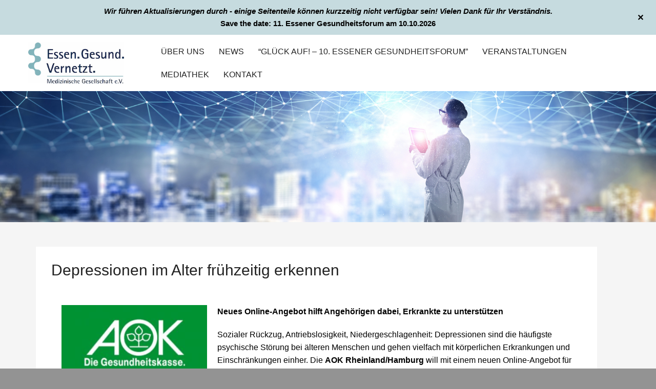

--- FILE ---
content_type: text/css
request_url: https://egvmg.de/wp-content/uploads/elementor/css/post-8356.css?ver=1763472300
body_size: 258
content:
.elementor-widget-image .widget-image-caption{color:var( --e-global-color-text );}.elementor-widget-text-editor{color:var( --e-global-color-text );}.elementor-widget-text-editor.elementor-drop-cap-view-stacked .elementor-drop-cap{background-color:var( --e-global-color-primary );}.elementor-widget-text-editor.elementor-drop-cap-view-framed .elementor-drop-cap, .elementor-widget-text-editor.elementor-drop-cap-view-default .elementor-drop-cap{color:var( --e-global-color-primary );border-color:var( --e-global-color-primary );}@media(min-width:768px){.elementor-8356 .elementor-element.elementor-element-099b651{width:29.951%;}.elementor-8356 .elementor-element.elementor-element-4e5c21d{width:70.049%;}.elementor-8356 .elementor-element.elementor-element-4a78720{width:29.163%;}.elementor-8356 .elementor-element.elementor-element-8db9c31{width:70.837%;}}